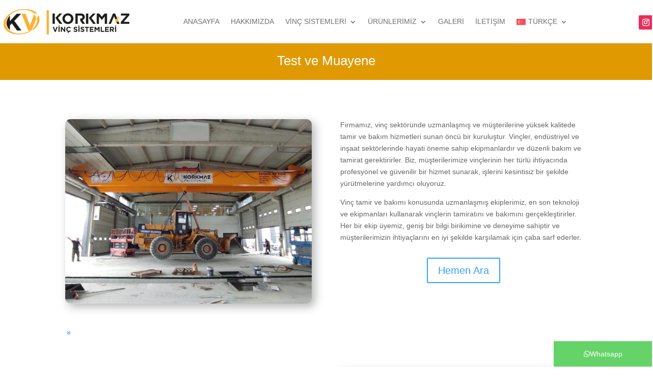

--- FILE ---
content_type: text/css
request_url: https://korkmazvinc.com/wp-content/et-cache/335915/et-core-unified-tb-335699-tb-336932-deferred-335915.min.css?ver=1769160872
body_size: 979
content:
.et_pb_section_0_tb_header.et_pb_section{padding-top:0px;padding-bottom:0px;background-color:#FFFFFF!important}.et_pb_row_0_tb_header,body #page-container .et-db #et-boc .et-l .et_pb_row_0_tb_header.et_pb_row,body.et_pb_pagebuilder_layout.single #page-container #et-boc .et-l .et_pb_row_0_tb_header.et_pb_row,body.et_pb_pagebuilder_layout.single.et_full_width_page #page-container #et-boc .et-l .et_pb_row_0_tb_header.et_pb_row{width:100%;max-width:1320px}.et_pb_menu_0_tb_header.et_pb_menu ul li a{font-family:'Poppins',Helvetica,Arial,Lucida,sans-serif;text-transform:uppercase;color:#707070!important;line-height:23px;transition:color 300ms ease 0ms}.et_pb_menu_0_tb_header.et_pb_menu ul li:hover>a{color:#444dad!important}.et_pb_menu_0_tb_header{padding-top:0px;padding-right:1px;padding-bottom:0px;margin-top:0px!important;margin-right:-224px!important;margin-bottom:0px!important}.et_pb_menu_0_tb_header.et_pb_menu ul li.current-menu-item a{color:#e09900!important}.et_pb_menu_0_tb_header.et_pb_menu .nav li ul{background-color:#FFFFFF!important;border-color:#FFFFFF}.et_pb_menu_0_tb_header.et_pb_menu .et_mobile_menu{border-color:#FFFFFF}.et_pb_menu_0_tb_header.et_pb_menu .nav li ul.sub-menu a,.et_pb_menu_0_tb_header.et_pb_menu .et_mobile_menu a{color:#000000!important}.et_pb_menu_0_tb_header.et_pb_menu .nav li ul.sub-menu li.current-menu-item a{color:#016bcd!important}.et_pb_menu_0_tb_header.et_pb_menu .et_mobile_menu,.et_pb_menu_0_tb_header.et_pb_menu .et_mobile_menu ul{background-color:#ffffff!important}.et_pb_menu_0_tb_header.et_pb_menu nav>ul>li>a:hover{opacity:1}.et_pb_menu_0_tb_header .et_pb_menu_inner_container>.et_pb_menu__logo-wrap,.et_pb_menu_0_tb_header .et_pb_menu__logo-slot{width:auto;max-width:100%}.et_pb_menu_0_tb_header .et_pb_menu_inner_container>.et_pb_menu__logo-wrap .et_pb_menu__logo img,.et_pb_menu_0_tb_header .et_pb_menu__logo-slot .et_pb_menu__logo-wrap img{height:auto;max-height:none}.et_pb_menu_0_tb_header .mobile_nav .mobile_menu_bar:before{font-size:35px;color:#000000}.et_pb_menu_0_tb_header .et_pb_menu__icon.et_pb_menu__search-button,.et_pb_menu_0_tb_header .et_pb_menu__icon.et_pb_menu__close-search-button,.et_pb_menu_0_tb_header .et_pb_menu__icon.et_pb_menu__cart-button{color:#2ea3f2}.et_pb_social_media_follow .et_pb_social_media_follow_network_0_tb_header.et_pb_social_icon .icon:before,.et_pb_social_media_follow_0_tb_header li.et_pb_social_icon a.icon:before{color:#FFFFFF}.et_pb_social_media_follow .et_pb_social_media_follow_network_0_tb_header .icon:before{font-size:14px;line-height:28px;height:28px;width:28px}.et_pb_social_media_follow .et_pb_social_media_follow_network_0_tb_header .icon{height:28px;width:28px}ul.et_pb_social_media_follow_0_tb_header a.icon{border-radius:20px 20px 20px 20px}ul.et_pb_social_media_follow_0_tb_header{padding-top:0px!important;padding-bottom:0px!important;padding-left:134px!important;margin-top:30px!important;margin-bottom:0px!important;margin-left:160px!important}.et_pb_social_media_follow_0_tb_header li a.icon:before{transition:color 300ms ease 0ms}.et_pb_social_media_follow_0_tb_header li.et_pb_social_icon a.icon:hover:before{color:#ff9a9e}.et_pb_social_media_follow_network_0_tb_header a.icon{background-color:#ea2c59!important}.et_pb_social_media_follow_network_0_tb_header.et_pb_social_icon a.icon{border-radius:2px 2px 2px 2px}.et_pb_row_0_tb_header.et_pb_row{padding-top:0px!important;padding-bottom:0px!important;margin-left:auto!important;margin-right:auto!important;padding-top:0px;padding-bottom:0px}@media only screen and (max-width:980px){.et_pb_section_0_tb_header.et_pb_section{padding-top:10px;padding-right:20px;padding-bottom:10px;padding-left:20px}ul.et_pb_social_media_follow_0_tb_header{margin-top:0px!important}}@media only screen and (min-width:768px) and (max-width:980px){.et_pb_social_media_follow_0_tb_header{display:none!important}}@media only screen and (max-width:767px){.et_pb_social_media_follow_0_tb_header{display:none!important}}.et_pb_section_0_tb_footer.et_pb_section{padding-top:0px;padding-bottom:0px;background-color:#333333!important}.et_pb_row_0_tb_footer.et_pb_row{padding-top:70px!important;padding-bottom:50px!important;padding-top:70px;padding-bottom:50px}.et_pb_row_0_tb_footer,body #page-container .et-db #et-boc .et-l .et_pb_row_0_tb_footer.et_pb_row,body.et_pb_pagebuilder_layout.single #page-container #et-boc .et-l .et_pb_row_0_tb_footer.et_pb_row,body.et_pb_pagebuilder_layout.single.et_full_width_page #page-container #et-boc .et-l .et_pb_row_0_tb_footer.et_pb_row{max-width:1280px}.et_pb_image_0_tb_footer{margin-bottom:26px!important;width:50%;text-align:left;margin-left:0}.et_pb_text_0_tb_footer.et_pb_text,.et_pb_text_1_tb_footer.et_pb_text,.et_pb_text_2_tb_footer.et_pb_text{color:rgba(255,255,255,0.8)!important}.et_pb_text_0_tb_footer{line-height:1.8em;font-family:'Poppins',Helvetica,Arial,Lucida,sans-serif;font-weight:300;font-size:15px;line-height:1.8em;padding-top:0px!important;margin-top:12px!important;margin-bottom:24px!important;max-width:300px}ul.et_pb_social_media_follow_0_tb_footer a.icon{border-radius:0px 0px 0px 0px}ul.et_pb_social_media_follow_0_tb_footer a{border-width:8px;border-color:rgba(0,0,0,0)}ul.et_pb_social_media_follow_0_tb_footer{margin-top:1px!important}.et_pb_social_media_follow_0_tb_footer li a.icon:before{font-size:15px;line-height:30px;height:30px;width:30px}.et_pb_social_media_follow_0_tb_footer li a.icon{height:30px;width:30px}.et_pb_text_1_tb_footer{font-family:'Poppins',Helvetica,Arial,Lucida,sans-serif;font-weight:300;font-size:15px;margin-left:-15px!important;width:109.7%}.et_pb_text_1_tb_footer.et_pb_text a,.et_pb_text_2_tb_footer.et_pb_text a{color:#a0beef!important}.et_pb_text_1_tb_footer a,.et_pb_text_2_tb_footer a{font-size:16px;line-height:2em}.et_pb_text_1_tb_footer h3,.et_pb_text_2_tb_footer h3{font-family:'Poppins',Helvetica,Arial,Lucida,sans-serif;font-weight:600}.et_pb_text_1_tb_footer h4,.et_pb_text_2_tb_footer h4{font-family:'Poppins',Helvetica,Arial,Lucida,sans-serif;font-weight:700;font-size:20px;line-height:1.5em}.et_pb_text_2_tb_footer{font-family:'Poppins',Helvetica,Arial,Lucida,sans-serif;font-weight:300;font-size:15px;padding-right:0px!important}.et_pb_blurb_0_tb_footer.et_pb_blurb .et_pb_module_header,.et_pb_blurb_0_tb_footer.et_pb_blurb .et_pb_module_header a{font-family:'Poppins',Helvetica,Arial,Lucida,sans-serif;font-weight:600;font-size:22px;color:#ffffff!important;letter-spacing:1px}.et_pb_blurb_0_tb_footer.et_pb_blurb{font-family:'Poppins',Helvetica,Arial,Lucida,sans-serif;font-weight:300;font-size:15px;color:rgba(255,255,255,0.8)!important;padding-right:0px!important;padding-left:0px!important;margin-right:-32px!important;margin-left:-32px!important}.et_pb_blurb_0_tb_footer.et_pb_blurb .et_pb_blurb_description a{font-family:'Poppins',Helvetica,Arial,Lucida,sans-serif;font-weight:300;font-size:15px;color:rgba(255,255,255,0.8)!important}.et_pb_blurb_0_tb_footer .et-pb-icon{transition:color 300ms ease 0ms}.et_pb_blurb_0_tb_footer .et_pb_blurb_content{max-width:1100px}.et_pb_social_media_follow_network_0_tb_footer a.icon{background-color:#000000!important}@media only screen and (max-width:980px){.et_pb_image_0_tb_footer .et_pb_image_wrap img{width:auto}.et_pb_text_0_tb_footer{margin-bottom:30px!important}}@media only screen and (max-width:767px){.et_pb_image_0_tb_footer .et_pb_image_wrap img{width:auto}}